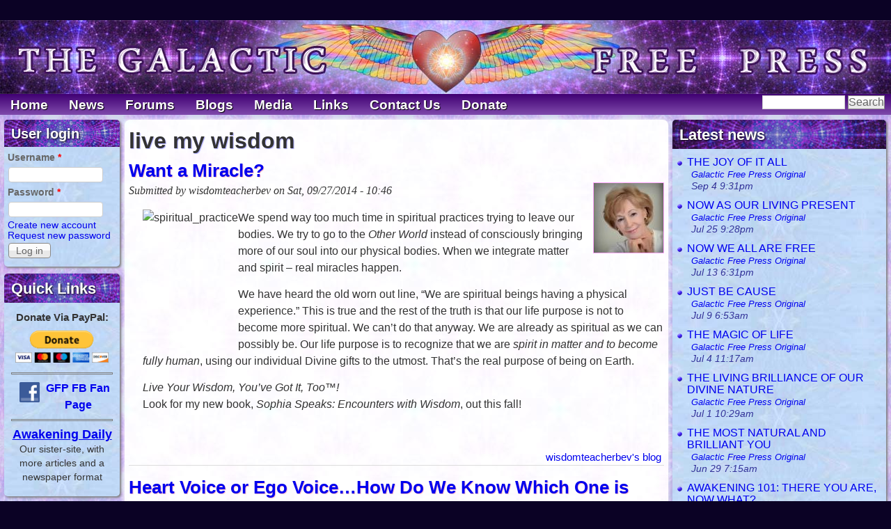

--- FILE ---
content_type: text/html; charset=utf-8
request_url: http://soundofheart.org/galacticfreepress/category/tags/live-my-wisdom
body_size: 14214
content:
<!DOCTYPE html>
<!--[if lt IE 7]><html class="lt-ie9 lt-ie8 lt-ie7" lang="en" dir="ltr"><![endif]-->
<!--[if IE 7]><html class="lt-ie9 lt-ie8" lang="en" dir="ltr"><![endif]-->
<!--[if IE 8]><html class="lt-ie9" lang="en" dir="ltr"><![endif]-->
<!--[if gt IE 8]><!--><html lang="en" dir="ltr" prefix="content: http://purl.org/rss/1.0/modules/content/ dc: http://purl.org/dc/terms/ foaf: http://xmlns.com/foaf/0.1/ og: http://ogp.me/ns# rdfs: http://www.w3.org/2000/01/rdf-schema# sioc: http://rdfs.org/sioc/ns# sioct: http://rdfs.org/sioc/types# skos: http://www.w3.org/2004/02/skos/core# xsd: http://www.w3.org/2001/XMLSchema#"><!--<![endif]-->
<head>
<meta charset="utf-8" />
<meta name="Generator" content="Drupal 7 (http://drupal.org)" />
<link rel="alternate" type="application/rss+xml" title="RSS - live my wisdom" href="//soundofheart.org/galacticfreepress/taxonomy/term/10270/feed" />
<link rel="canonical" href="/galacticfreepress/category/tags/live-my-wisdom" />
<link rel="shortlink" href="/galacticfreepress/taxonomy/term/10270" />
<meta about="/galacticfreepress/category/tags/live-my-wisdom" typeof="skos:Concept" property="rdfs:label skos:prefLabel" content="live my wisdom" />
<link rel="shortcut icon" href="//soundofheart.org/galacticfreepress/sites/default/files/favicon_0_0.png" type="image/png" />
<meta name="viewport" content="width=device-width, initial-scale=1" />
<meta name="MobileOptimized" content="width" />
<meta name="HandheldFriendly" content="1" />
<meta name="apple-mobile-web-app-capable" content="yes" />
<meta property="og:image" content="http://soundofheart.org/images/love-has-wings.jpg" />
<title>live my wisdom | The Galactic Free Press</title>
<link type="text/css" rel="stylesheet" href="//soundofheart.org/galacticfreepress/sites/default/files/css/css_8Rmx59DCofEdDI36YZNFFd0cFs6GVi4Rv2V2zfA07V4.css" media="all" />
<link type="text/css" rel="stylesheet" href="//soundofheart.org/galacticfreepress/sites/default/files/css/css_9A2xQIG8oJ_Nxu61tnF0X8SvCwyFiN0J8_DMx2EE2ak.css" media="all" />
<link type="text/css" rel="stylesheet" href="//soundofheart.org/galacticfreepress/sites/default/files/css/css_zqpaZs8YB-yDxjxnjP5dVArGcsZXl0DlFCkB5O1qxVE.css" media="all" />
<link type="text/css" rel="stylesheet" href="//soundofheart.org/galacticfreepress/sites/default/files/css/css_rP5iJ-BWw4FVpOe_fVdjUyvLTPm1N_h8l6xOGKgf73Y.css" media="screen" />
<link type="text/css" rel="stylesheet" href="//soundofheart.org/galacticfreepress/sites/default/files/css/css_mpvuTe9xIo7mO769ATBU2bYrLMNNgaI80DQKKsG2010.css" media="all" />
<link type="text/css" rel="stylesheet" href="//soundofheart.org/galacticfreepress/sites/default/files/css/css_y7XjZqtqJAEYhDCsC4x_G_eyh3P9cWsNvMazUKX2h44.css" media="only screen" />
<link type="text/css" rel="stylesheet" href="//soundofheart.org/galacticfreepress/sites/default/files/css/css_bVB8AZNj5EPDVyXy_2CpslEA5yjSv92miptcnVbWMOQ.css" media="screen" />
<link type="text/css" rel="stylesheet" href="//soundofheart.org/galacticfreepress/sites/default/files/css/css_737wHooLelvvEVPN6kPXbDtxIfMDk7sao1K650lqMGY.css" media="only screen" />

<!--[if lt IE 9]>
<link type="text/css" rel="stylesheet" href="//soundofheart.org/galacticfreepress/sites/default/files/css/css_yojCpwLxumOQ5iMe-gd-EKWGl0md7gTqdqxjAbz3Wy8.css" media="screen" />
<![endif]-->
<script type="text/javascript" src="//soundofheart.org/galacticfreepress/sites/default/files/js/js_yMSKTzBO0KmozyLwajzFOrrt_kto_9mtccAkb0rm7gc.js"></script>
<script type="text/javascript" src="//soundofheart.org/galacticfreepress/sites/default/files/js/js_19BAJ6A-0DMAk8T3iX659jM6PhOOY0CmOFlelVPO3Nk.js"></script>
<script type="text/javascript" src="//soundofheart.org/galacticfreepress/sites/default/files/js/js_MpO7CHvPi1FDRCdSbmFuYyfaB2kcRK0SoaRMMBVe5w4.js"></script>
<script type="text/javascript" src="//soundofheart.org/galacticfreepress/sites/default/files/js/js_sih9S5HOsv3KXSeMFZswfH0nU4Hqiyy4vQY2R68i4pM.js"></script>
<script type="text/javascript">
<!--//--><![CDATA[//><!--
jQuery.extend(Drupal.settings, {"basePath":"\/galacticfreepress\/","pathPrefix":"","ajaxPageState":{"theme":"gfp2017","theme_token":"RHhzNpIAkXH_6T4-X9oXfzvFwvaSOzDiOocGgjgdlWI","js":{"misc\/jquery.js":1,"misc\/jquery-extend-3.4.0.js":1,"misc\/jquery-html-prefilter-3.5.0-backport.js":1,"misc\/jquery.once.js":1,"misc\/drupal.js":1,"misc\/jquery.cookie.js":1,"misc\/jquery.form.js":1,"misc\/ajax.js":1,"sites\/all\/modules\/views\/js\/base.js":1,"misc\/progress.js":1,"sites\/all\/modules\/antibot\/js\/antibot.js":1,"sites\/all\/modules\/views\/js\/ajax_view.js":1,"sites\/all\/libraries\/superfish\/jquery.hoverIntent.minified.js":1,"sites\/all\/libraries\/superfish\/superfish.js":1,"sites\/all\/libraries\/superfish\/supersubs.js":1,"sites\/all\/modules\/superfish\/superfish.js":1,"sites\/all\/themes\/gfp2017\/js\/custom.js":1},"css":{"modules\/system\/system.base.css":1,"modules\/system\/system.menus.css":1,"modules\/system\/system.messages.css":1,"modules\/system\/system.theme.css":1,"sites\/all\/modules\/simplenews\/simplenews.css":1,"modules\/comment\/comment.css":1,"modules\/field\/theme\/field.css":1,"sites\/all\/modules\/moon_phases\/styles\/css\/moon_phases.css":1,"modules\/node\/node.css":1,"modules\/search\/search.css":1,"modules\/user\/user.css":1,"sites\/all\/modules\/video_filter\/video_filter.css":1,"modules\/forum\/forum.css":1,"sites\/all\/modules\/views\/css\/views.css":1,"sites\/all\/modules\/ckeditor\/css\/ckeditor.css":1,"sites\/all\/modules\/ctools\/css\/ctools.css":1,"modules\/taxonomy\/taxonomy.css":1,"sites\/all\/libraries\/superfish\/css\/superfish.css":1,"sites\/all\/libraries\/superfish\/style\/default.css":1,"sites\/all\/themes\/adaptivetheme\/at_core\/css\/at.settings.style.headings.css":1,"sites\/all\/themes\/adaptivetheme\/at_core\/css\/at.settings.style.image.css":1,"sites\/all\/themes\/adaptivetheme\/at_core\/css\/at.layout.css":1,"sites\/all\/themes\/gfp2017\/color\/colors.css":1,"sites\/all\/themes\/gfp2017\/css\/pixture_reloaded.css":1,"sites\/all\/themes\/gfp2017\/css\/pixture_reloaded.settings.style.css":1,"public:\/\/adaptivetheme\/gfp2017_files\/gfp2017.responsive.layout.css":1,"public:\/\/adaptivetheme\/gfp2017_files\/gfp2017.fonts.css":1,"public:\/\/adaptivetheme\/gfp2017_files\/gfp2017.responsive.styles.css":1,"public:\/\/adaptivetheme\/gfp2017_files\/gfp2017.lt-ie9.layout.css":1}},"video_filter":{"url":{"ckeditor":"\/galacticfreepress\/video_filter\/dashboard\/ckeditor"},"instructions_url":"\/galacticfreepress\/video_filter\/instructions","modulepath":"sites\/all\/modules\/video_filter"},"urlIsAjaxTrusted":{"\/galacticfreepress\/category\/tags\/live-my-wisdom":true,"\/galacticfreepress\/views\/ajax":true,"\/galacticfreepress\/search\/node":true,"\/galacticfreepress\/category\/tags\/live-my-wisdom?destination=taxonomy\/term\/10270":true},"views":{"ajax_path":"\/galacticfreepress\/views\/ajax","ajaxViews":{"views_dom_id:6f6ffe3fdc2dc1d3636e631dcb02ce88":{"view_name":"latest_news","view_display_id":"block","view_args":"","view_path":"node\/10792","view_base_path":null,"view_dom_id":"6f6ffe3fdc2dc1d3636e631dcb02ce88","pager_element":0},"views_dom_id:10b95219d011becfb4caa75f4b2f2270":{"view_name":"recent_newsletters","view_display_id":"block","view_args":"","view_path":"taxonomy\/term\/6190","view_base_path":null,"view_dom_id":"10b95219d011becfb4caa75f4b2f2270","pager_element":0}}},"superfish":{"1":{"id":"1","sf":{"animation":{"opacity":"show"},"speed":"\u0027fast\u0027","autoArrows":false,"dropShadows":true,"disableHI":false},"plugins":{"supposition":false,"bgiframe":false,"supersubs":{"minWidth":"12","maxWidth":"27","extraWidth":1}}}},"antibot":{"forms":{"user-login-form":{"action":"\/galacticfreepress\/category\/tags\/live-my-wisdom?destination=taxonomy\/term\/10270","key":"2d1379116de05898e27d9033859db912"}}},"adaptivetheme":{"gfp2017":{"layout_settings":{"bigscreen":"three-col-grail","tablet_landscape":"three-col-grail","tablet_portrait":"one-col-vert","smalltouch_landscape":"one-col-vert","smalltouch_portrait":"one-col-stack"},"media_query_settings":{"bigscreen":"only screen and (min-width:1025px)","tablet_landscape":"only screen and (min-width:769px) and (max-width:1024px)","tablet_portrait":"only screen and (min-width:481px) and (max-width:768px)","smalltouch_landscape":"only screen and (min-width:321px) and (max-width:480px)","smalltouch_portrait":"only screen and (max-width:320px)"}}}});
//--><!]]>
</script>
<!--[if lt IE 9]>
<script src="//soundofheart.org/galacticfreepress/sites/all/themes/adaptivetheme/at_core/scripts/html5.js?qvqg4u"></script>
<![endif]-->
</head>
<body class="html not-front not-logged-in two-sidebars page-taxonomy page-taxonomy-term page-taxonomy-term- page-taxonomy-term-10270 site-name-hidden atr-1.0 site-name-the-galactic-free-press section-category gfp2017 bs-n bb-n mb-dd mbp-l rc-0">
  <div id="skip-link" class="nocontent">
    <a href="#main-content" class="element-invisible element-focusable">Skip to main content</a>
  </div>
    <div class="texture-overlay">
  <div id="page" class="container page ssc-n ssw-n ssa-l sss-n btc-n btw-b bta-l bts-n ntc-n ntw-b nta-l nts-n ctc-n ctw-b cta-l cts-n ptc-n ptw-b pta-l pts-n">

    <header id="header" class="clearfix" role="banner">
      <div class="header-inner clearfix">
		<a href="/galacticfreepress"><img style="width:100%;height:auto;" src="/galacticfreepress/sites/all/themes/gfp2017/images/gfp-banner.jpg"></a>

        
      </div>

    </header> <!-- /header -->

    <div id="menu-bar" class="nav clearfix"><nav id="block-superfish-1" class="block block-superfish menu-wrapper menu-bar-wrapper clearfix odd first block-count-1 block-region-menu-bar block-1" >  
      <h2 class="element-invisible block-title">Main menu</h2>
  
  <ul id="superfish-1" class="menu sf-menu sf-main-menu sf-horizontal sf-style-default sf-total-items-8 sf-parent-items-2 sf-single-items-6"><li id="menu-218-1" class="first odd sf-item-1 sf-depth-1 sf-no-children"><a href="/galacticfreepress/" class="sf-depth-1">Home</a></li><li id="menu-694-1" class="middle even sf-item-2 sf-depth-1 sf-no-children"><a href="/galacticfreepress/news" title="Read the GFP and more!" class="sf-depth-1">News</a></li><li id="menu-695-1" class="middle odd sf-item-3 sf-depth-1 sf-total-children-3 sf-parent-children-0 sf-single-children-3 menuparent"><a href="/galacticfreepress/forum" title="Visit Our Forum" class="sf-depth-1 menuparent">Forums</a><ul><li id="menu-942-1" class="first odd sf-item-1 sf-depth-2 sf-no-children"><a href="/galacticfreepress/forum/720" title="" class="sf-depth-2">Public Discussion</a></li><li id="menu-943-1" class="middle even sf-item-2 sf-depth-2 sf-no-children"><a href="/galacticfreepress/forums/meet-greet" title="" class="sf-depth-2">Meet &amp; Greet Room</a></li><li id="menu-944-1" class="last odd sf-item-3 sf-depth-2 sf-no-children"><a href="/galacticfreepress/forum/5052" title="" class="sf-depth-2">Art Place</a></li></ul></li><li id="menu-696-1" class="middle even sf-item-4 sf-depth-1 sf-no-children"><a href="/galacticfreepress/blog" title="Post and Read Blogs" class="sf-depth-1">Blogs</a></li><li id="menu-1170-1" class="middle odd sf-item-5 sf-depth-1 sf-total-children-2 sf-parent-children-0 sf-single-children-2 menuparent"><a href="/galacticfreepress/media" title="" class="sf-depth-1 menuparent">Media</a><ul><li id="menu-1172-1" class="first odd sf-item-1 sf-depth-2 sf-no-children"><a href="/galacticfreepress/media/image" title="" class="sf-depth-2">Images</a></li><li id="menu-1171-1" class="last even sf-item-2 sf-depth-2 sf-no-children"><a href="/galacticfreepress/videos" title="" class="sf-depth-2">Videos</a></li></ul></li><li id="menu-931-1" class="middle even sf-item-6 sf-depth-1 sf-no-children"><a href="/galacticfreepress/links" title="" class="sf-depth-1">Links</a></li><li id="menu-697-1" class="middle odd sf-item-7 sf-depth-1 sf-no-children"><a href="/galacticfreepress/content/contact-us" title="Send Us A Message" class="sf-depth-1">Contact Us</a></li><li id="menu-1415-1" class="last even sf-item-8 sf-depth-1 sf-no-children"><a href="/galacticfreepress/content/donate" class="sf-depth-1">Donate</a></li></ul>
  </nav><div id="block-search-form" class="block block-search no-title menu-wrapper menu-bar-wrapper clearfix even last block-count-2 block-region-menu-bar block-form"  role="search">  
  
  <form action="/galacticfreepress/category/tags/live-my-wisdom" method="post" id="search-block-form" accept-charset="UTF-8"><div><div class="container-inline">
      <h2 class="element-invisible">Search form</h2>
    <div class="form-item form-type-textfield form-item-search-block-form">
  <label class="element-invisible" for="edit-search-block-form--2">Search </label>
 <input title="Enter the terms you wish to search for." type="search" id="edit-search-block-form--2" name="search_block_form" value="" size="15" maxlength="128" class="form-text" />
</div>
<div class="form-actions form-wrapper" id="edit-actions--2"><input type="submit" id="edit-submit--3" name="op" value="Search" class="form-submit" /></div><input type="hidden" name="form_build_id" value="form-6sQ9_XwyMLmDQoSN2J76yikbDWYIYYST4fBiRC7iYSI" />
<input type="hidden" name="form_id" value="search_block_form" />
</div>
</div></form>
  </div></div>
    <!-- Messages and Help -->
        
    <!-- Breadcrumbs -->
    
    
    <!-- Three column 3x33 Gpanel -->
    
    <div id="columns">
      <div class="columns-inner clearfix">

        <div id="content-column">
          <div class="content-inner">

            
            <section id="main-content" role="main">

                                            <header id="main-content-header" class="clearfix">

                                      <h1 id="page-title">live my wisdom</h1>
                  
                  
                </header>
                            
                              <div id="content">
                  <div id="block-system-main" class="block block-system no-title odd first last block-count-3 block-region-content block-main" >  
  
  <section class="nodes"><article id="node-58161" class="node node-blog node-teaser article odd node-with-picture iat-n clearfix" about="/galacticfreepress/content/want-miracle" typeof="sioc:Post sioct:BlogPost" role="article">
  
      <header class="node-header">
              <h1 class="node-title">
          <a href="/galacticfreepress/content/want-miracle" rel="bookmark">Want a Miracle?</a>
        </h1>
          </header>
  
      <footer class="submitted with-user-picture">
        <div class="user-picture">
    <img typeof="foaf:Image" class="image-style-thumbnail" src="//soundofheart.org/galacticfreepress/sites/default/files/styles/thumbnail/public/pictures/picture-21113-1399074659.jpg?itok=H9m9VRgP" alt="wisdomteacherbev&#039;s picture" title="wisdomteacherbev&#039;s picture" />  </div>
      <p class="author-datetime"><span property="dc:date dc:created" content="2014-09-27T10:46:28-07:00" datatype="xsd:dateTime" rel="sioc:has_creator">Submitted by <span class="username" xml:lang="" about="/galacticfreepress/users/wisdomteacherbev" typeof="sioc:UserAccount" property="foaf:name" datatype="">wisdomteacherbev</span> on <time datetime="2014-09-27T10:46:28-0700">Sat, 09/27/2014 - 10:46</time></span></p>
    </footer>
  
  <div class="node-content">
    <div class="field field-name-body field-type-text-with-summary field-label-hidden view-mode-teaser"><div class="field-items"><div class="field-item even" property="content:encoded"><p><img alt="spiritual_practice" src="http://aboutwisdom.com/wp-content/uploads/2014/09/spiritual_practice.jpg" style="height:200px; float:left" />We spend way too much time in spiritual practices trying to leave our bodies. We try to go to the <em>Other World</em> instead of consciously bringing more of our soul into our physical bodies. When we integrate matter and spirit – real miracles happen.</p>
<p>We have heard the old worn out line, “We are spiritual beings having a physical experience.” This is true and the rest of the truth is that our life purpose is not to become more spiritual. We can’t do that anyway. We are already as spiritual as we can possibly be. Our life purpose is to recognize that we are <em>spirit in matter and to become fully human</em>, using our individual Divine gifts to the utmost. That’s the real purpose of being on Earth.</p>
<p><em>Live Your Wisdom, You’ve Got It, Too™!</em><br />
Look for my new book, <em>Sophia Speaks: Encounters with Wisdom</em>, out this fall!</p>
<p><a href="http://www.bevdanusis.com" target="_blank" rel="nofollow"><img alt="" height="80" src="https://gallery.mailchimp.com/5f638dd70896689e22fbc3f46/images/Bev_logo.png" width="100" /></a></p>
</div></div></div>  </div>

      <nav class="clearfix"><ul class="links inline"><li class="blog_usernames_blog first"><a href="/galacticfreepress/blogs/wisdomteacherbev" title="Read wisdomteacherbev&#039;s latest blog entries.">wisdomteacherbev&#039;s blog</a></li><li class="comment_forbidden last"><span><a href="/galacticfreepress/user/login?destination=node/58161%23comment-form">Log in</a> or <a href="/galacticfreepress/user/register?destination=node/58161%23comment-form">register</a> to post comments</span></li></ul></nav>
  
  
  <span property="dc:title" content="Want a Miracle?" class="rdf-meta element-hidden"></span><span property="sioc:num_replies" content="0" datatype="xsd:integer" class="rdf-meta element-hidden"></span></article>
<article id="node-58069" class="node node-blog node-teaser article even node-with-picture iat-n clearfix" about="/galacticfreepress/content/heart-voice-or-ego-voice%E2%80%A6how-do-we-know-which-one-speaking" typeof="sioc:Post sioct:BlogPost" role="article">
  
      <header class="node-header">
              <h1 class="node-title">
          <a href="/galacticfreepress/content/heart-voice-or-ego-voice%E2%80%A6how-do-we-know-which-one-speaking" rel="bookmark">Heart Voice or Ego Voice…How Do We Know Which One is Speaking?</a>
        </h1>
          </header>
  
      <footer class="submitted with-user-picture">
        <div class="user-picture">
    <img typeof="foaf:Image" class="image-style-thumbnail" src="//soundofheart.org/galacticfreepress/sites/default/files/styles/thumbnail/public/pictures/picture-21113-1399074659.jpg?itok=H9m9VRgP" alt="wisdomteacherbev&#039;s picture" title="wisdomteacherbev&#039;s picture" />  </div>
      <p class="author-datetime"><span property="dc:date dc:created" content="2014-09-20T08:16:01-07:00" datatype="xsd:dateTime" rel="sioc:has_creator">Submitted by <span class="username" xml:lang="" about="/galacticfreepress/users/wisdomteacherbev" typeof="sioc:UserAccount" property="foaf:name" datatype="">wisdomteacherbev</span> on <time datetime="2014-09-20T08:16:01-0700">Sat, 09/20/2014 - 08:16</time></span></p>
    </footer>
  
  <div class="node-content">
    <div class="field field-name-body field-type-text-with-summary field-label-hidden view-mode-teaser"><div class="field-items"><div class="field-item even" property="content:encoded"><p><img alt="the-voice-of-the-heart" src="http://aboutwisdom.com/wp-content/uploads/2014/09/the-voice-of-the-heart.jpg" style="height:234px; float:left" />How does one recognize the voice of the heart from the voice of the ego? Have you ever asked yourself this question? Sometimes the ego is so clever, trained, and educated that it pretends to be the Heart Voice. Yet, there is one key element that points to whether it’s the ego or heart voice. If what you are told is good for you and All Life, then it is being transmitted through the heart from the soul. If it is only and exclusively good for you, it is coming through the mind and is of the ego. It’s that simple.</p>
<p>So the imperative question we must continuously ask ourselves, <em><strong>“Is this good for All Life and me, or is this just good for me?”</strong></em></p>
<p><em>Live Your Wisdom, You’ve Got It, Too™!</em></p>
<p>Look for my new book, <em>Sophia Speaks: Encounters with Wisdom</em>, out this fall!</p>
<p><a href="http://www.bevdanusis.com" target="_blank" rel="nofollow"><img alt="" height="80" src="https://gallery.mailchimp.com/5f638dd70896689e22fbc3f46/images/Bev_logo.png" width="100" /></a></p>
</div></div></div>  </div>

      <nav class="clearfix"><ul class="links inline"><li class="blog_usernames_blog first"><a href="/galacticfreepress/blogs/wisdomteacherbev" title="Read wisdomteacherbev&#039;s latest blog entries.">wisdomteacherbev&#039;s blog</a></li><li class="comment_forbidden last"><span><a href="/galacticfreepress/user/login?destination=node/58069%23comment-form">Log in</a> or <a href="/galacticfreepress/user/register?destination=node/58069%23comment-form">register</a> to post comments</span></li></ul></nav>
  
  
  <span property="dc:title" content="Heart Voice or Ego Voice…How Do We Know Which One is Speaking?" class="rdf-meta element-hidden"></span><span property="sioc:num_replies" content="0" datatype="xsd:integer" class="rdf-meta element-hidden"></span></article>
<article id="node-57985" class="node node-blog node-teaser article odd node-with-picture iat-n clearfix" about="/galacticfreepress/content/requesting-or-knowing%E2%80%A6which-most-powerful-way-pray" typeof="sioc:Post sioct:BlogPost" role="article">
  
      <header class="node-header">
              <h1 class="node-title">
          <a href="/galacticfreepress/content/requesting-or-knowing%E2%80%A6which-most-powerful-way-pray" rel="bookmark">Requesting or Knowing…Which is the Most Powerful Way to Pray?</a>
        </h1>
          </header>
  
      <footer class="submitted with-user-picture">
        <div class="user-picture">
    <img typeof="foaf:Image" class="image-style-thumbnail" src="//soundofheart.org/galacticfreepress/sites/default/files/styles/thumbnail/public/pictures/picture-21113-1399074659.jpg?itok=H9m9VRgP" alt="wisdomteacherbev&#039;s picture" title="wisdomteacherbev&#039;s picture" />  </div>
      <p class="author-datetime"><span property="dc:date dc:created" content="2014-09-13T06:53:17-07:00" datatype="xsd:dateTime" rel="sioc:has_creator">Submitted by <span class="username" xml:lang="" about="/galacticfreepress/users/wisdomteacherbev" typeof="sioc:UserAccount" property="foaf:name" datatype="">wisdomteacherbev</span> on <time datetime="2014-09-13T06:53:17-0700">Sat, 09/13/2014 - 06:53</time></span></p>
    </footer>
  
  <div class="node-content">
    <div class="field field-name-body field-type-text-with-summary field-label-hidden view-mode-teaser"><div class="field-items"><div class="field-item even" property="content:encoded"><p><img alt="" src="http://aboutwisdom.com/wp-content/uploads/2014/09/woman-praying.jpg" style="height:133px; float:right" />Prayer is an efficient and powerful tool. It is essential for each one of us to pray and/or meditate. Requesting blessings and giving thanks is of ultimate benefit – it is also a magnanimous way we can help others and our planet. Joining others in prayer bolsters the energy behind the manifestation and expedites it.</p>
<p>I now better understand that there is another level of prayer that does not include just making requests. Instead, it is completely about being inside the realm of gratitude and knowingness…sending out blessings, healing, loving and abundance to anyone, everyone and everything. (Yes, in case you were wondering, you do have the power within to send out gifts to others.)</p>
<p>When we are connected to our souls, <em>knowingness and gratitude</em> amplifies the way prayer manifests in the world. Knowingness is not the same as hope or faith. Knowingness is a much higher frequency. It is simply a more powerful way of bringing forth abundance to everyone’s life including ourselves.</p>
<p><em>Live Your Wisdom, You’ve Got It, Too™!</em><br />
Look for my new book, <em>Sophia Speaks: Encounters with Wisdom</em>, out this fall!</p>
<p><a href="http://www.bevdanusis.com" target="_blank" rel="nofollow"><img alt="" height="80" src="https://gallery.mailchimp.com/5f638dd70896689e22fbc3f46/images/Bev_logo.png" width="100" /></a></p>
</div></div></div>  </div>

      <nav class="clearfix"><ul class="links inline"><li class="blog_usernames_blog first"><a href="/galacticfreepress/blogs/wisdomteacherbev" title="Read wisdomteacherbev&#039;s latest blog entries.">wisdomteacherbev&#039;s blog</a></li><li class="comment_forbidden last"><span><a href="/galacticfreepress/user/login?destination=node/57985%23comment-form">Log in</a> or <a href="/galacticfreepress/user/register?destination=node/57985%23comment-form">register</a> to post comments</span></li></ul></nav>
  
  
  <span property="dc:title" content="Requesting or Knowing…Which is the Most Powerful Way to Pray?" class="rdf-meta element-hidden"></span><span property="sioc:num_replies" content="0" datatype="xsd:integer" class="rdf-meta element-hidden"></span></article>
<article id="node-57917" class="node node-blog node-teaser article even node-with-picture iat-n clearfix" about="/galacticfreepress/content/ever-been-hit-cosmic-2x4" typeof="sioc:Post sioct:BlogPost" role="article">
  
      <header class="node-header">
              <h1 class="node-title">
          <a href="/galacticfreepress/content/ever-been-hit-cosmic-2x4" rel="bookmark">Ever Been Hit with the Cosmic 2x4?</a>
        </h1>
          </header>
  
      <footer class="submitted with-user-picture">
        <div class="user-picture">
    <img typeof="foaf:Image" class="image-style-thumbnail" src="//soundofheart.org/galacticfreepress/sites/default/files/styles/thumbnail/public/pictures/picture-21113-1399074659.jpg?itok=H9m9VRgP" alt="wisdomteacherbev&#039;s picture" title="wisdomteacherbev&#039;s picture" />  </div>
      <p class="author-datetime"><span property="dc:date dc:created" content="2014-09-06T12:19:33-07:00" datatype="xsd:dateTime" rel="sioc:has_creator">Submitted by <span class="username" xml:lang="" about="/galacticfreepress/users/wisdomteacherbev" typeof="sioc:UserAccount" property="foaf:name" datatype="">wisdomteacherbev</span> on <time datetime="2014-09-06T12:19:33-0700">Sat, 09/06/2014 - 12:19</time></span></p>
    </footer>
  
  <div class="node-content">
    <div class="field field-name-body field-type-text-with-summary field-label-hidden view-mode-teaser"><div class="field-items"><div class="field-item even" property="content:encoded"><p>Every time I <em>think</em> I am becoming more aware, the Universe seems to send a message to help me take another step toward living in more wholeness and balance.</p>
<p>When we do not get things, see our own issues the first time around…or the second…or the third…we are forcing the ante to be raised again and again, until we leave the Universe with no choice but to come at us with the <em>Cosmic 2×4</em>. That “OUCH” seems to get our attention! Wouldn’t it be grand if we could <em>gain understanding</em> the first time around?</p>
<p>Looking back on my life, I seem to have been a slow learner, and have a few bumps on my noggin to prove it. Lately, I have been listening very closely.</p>
<p>
<em>Live Your Wisdom, You’ve Got It, Too™!</em></p>
<p>Look for my new book, <em>Sophia Speaks: Encounters with Wisdom</em>, out this fall!</p>
<p><span><img alt="" src="https://fbcdn-sphotos-d-a.akamaihd.net/hphotos-ak-xfp1/v/t1.0-9/10410301_739757126091609_1719583615326810685_n.png?oh=1845337be5893acccd1a4e7f00368185&amp;oe=54A1FDF2&amp;__gda__=1418506107_bbe78b6f9211c5b19113d0c929647696" title="" /></span></p>
</div></div></div>  </div>

      <nav class="clearfix"><ul class="links inline"><li class="blog_usernames_blog first"><a href="/galacticfreepress/blogs/wisdomteacherbev" title="Read wisdomteacherbev&#039;s latest blog entries.">wisdomteacherbev&#039;s blog</a></li><li class="comment_forbidden last"><span><a href="/galacticfreepress/user/login?destination=node/57917%23comment-form">Log in</a> or <a href="/galacticfreepress/user/register?destination=node/57917%23comment-form">register</a> to post comments</span></li></ul></nav>
  
  
  <span property="dc:title" content="Ever Been Hit with the Cosmic 2x4?" class="rdf-meta element-hidden"></span><span property="sioc:num_replies" content="0" datatype="xsd:integer" class="rdf-meta element-hidden"></span></article>
<article id="node-57361" class="node node-blog node-teaser article odd node-with-picture iat-n clearfix" about="/galacticfreepress/content/whats-living-prayer" typeof="sioc:Post sioct:BlogPost" role="article">
  
      <header class="node-header">
              <h1 class="node-title">
          <a href="/galacticfreepress/content/whats-living-prayer" rel="bookmark">What&#039;s a Living Prayer?</a>
        </h1>
          </header>
  
      <footer class="submitted with-user-picture">
        <div class="user-picture">
    <img typeof="foaf:Image" class="image-style-thumbnail" src="//soundofheart.org/galacticfreepress/sites/default/files/styles/thumbnail/public/pictures/picture-21113-1399074659.jpg?itok=H9m9VRgP" alt="wisdomteacherbev&#039;s picture" title="wisdomteacherbev&#039;s picture" />  </div>
      <p class="author-datetime"><span property="dc:date dc:created" content="2014-08-09T17:01:53-07:00" datatype="xsd:dateTime" rel="sioc:has_creator">Submitted by <span class="username" xml:lang="" about="/galacticfreepress/users/wisdomteacherbev" typeof="sioc:UserAccount" property="foaf:name" datatype="">wisdomteacherbev</span> on <time datetime="2014-08-09T17:01:53-0700">Sat, 08/09/2014 - 17:01</time></span></p>
    </footer>
  
  <div class="node-content">
    <div class="field field-name-body field-type-text-with-summary field-label-hidden view-mode-teaser"><div class="field-items"><div class="field-item even" property="content:encoded"><p>I discovered that when expressing and living my awareness in the “everyday,” my life becomes a living prayer or meditation.</p>
<p>Sitting for hours is not the only way to bring Wisdom into our lives. As I have developed and expanded my awareness, I have begun to see confirmation that everything is part of our spiritual practice and path.</p>
<p>I see Wisdom manifest when I cook dinner, make the bed, wash the car, fold the laundry, kiss a child, comfort the sick, cut the grass, post on Facebook, plant a garden, drive to work, or do any of our life pursuits.</p>
<p>I have learned that blending prayer, meditation, service, and study is the path to more awareness. Once we are aware, we realize this work enables us to see with the inner-eye and hear with the inner-ear.</p>
<p>All the years of our spiritual practice culminate in the realization that our entire life is, and has always been, a spiritual practice.</p>
<p>We are Spirit – practicing life!</p>
<p><em>Live Your Wisdom, You’ve Got It, Too™!</em><br />
Look for my new book, <em>Sophia Speaks: Encounters with Wisdom</em>, out this fall!</p>
<p><a href="http://www.bevdanusis.com" target="_blank" rel="nofollow"><img height="80" src="https://gallery.mailchimp.com/5f638dd70896689e22fbc3f46/images/Bev_logo.png" width="100" /></a></p>
</div></div></div>  </div>

      <nav class="clearfix"><ul class="links inline"><li class="blog_usernames_blog first"><a href="/galacticfreepress/blogs/wisdomteacherbev" title="Read wisdomteacherbev&#039;s latest blog entries.">wisdomteacherbev&#039;s blog</a></li><li class="comment_forbidden last"><span><a href="/galacticfreepress/user/login?destination=node/57361%23comment-form">Log in</a> or <a href="/galacticfreepress/user/register?destination=node/57361%23comment-form">register</a> to post comments</span></li></ul></nav>
  
  
  <span property="dc:title" content="What&#039;s a Living Prayer?" class="rdf-meta element-hidden"></span><span property="sioc:num_replies" content="0" datatype="xsd:integer" class="rdf-meta element-hidden"></span></article>
<article id="node-57335" class="node node-blog node-teaser article even node-with-picture iat-n clearfix" about="/galacticfreepress/content/what-spiritual-inner-marriage" typeof="sioc:Post sioct:BlogPost" role="article">
  
      <header class="node-header">
              <h1 class="node-title">
          <a href="/galacticfreepress/content/what-spiritual-inner-marriage" rel="bookmark">What is Spiritual (Inner) Marriage</a>
        </h1>
          </header>
  
      <footer class="submitted with-user-picture">
        <div class="user-picture">
    <img typeof="foaf:Image" class="image-style-thumbnail" src="//soundofheart.org/galacticfreepress/sites/default/files/styles/thumbnail/public/pictures/picture-21113-1399074659.jpg?itok=H9m9VRgP" alt="wisdomteacherbev&#039;s picture" title="wisdomteacherbev&#039;s picture" />  </div>
      <p class="author-datetime"><span property="dc:date dc:created" content="2014-08-02T07:07:58-07:00" datatype="xsd:dateTime" rel="sioc:has_creator">Submitted by <span class="username" xml:lang="" about="/galacticfreepress/users/wisdomteacherbev" typeof="sioc:UserAccount" property="foaf:name" datatype="">wisdomteacherbev</span> on <time datetime="2014-08-02T07:07:58-0700">Sat, 08/02/2014 - 07:07</time></span></p>
    </footer>
  
  <div class="node-content">
    <div class="field field-name-body field-type-text-with-summary field-label-hidden view-mode-teaser"><div class="field-items"><div class="field-item even" property="content:encoded"><p><a href="http://aboutwisdom.com/wp-content/uploads/2014/07/spiritual_marriage.jpg" rel="nofollow"><img alt="spiritual_marriage" height="140" src="http://aboutwisdom.com/wp-content/uploads/2014/07/spiritual_marriage.jpg" style="float:left" width="174" /></a>The <em>spiritual inner-marriage</em> is about the balancing of the masculine and feminine energies within oneself so there is harmony and alignment with the soul. Recognition and union with one’s soul is the true marriage, <em>or Divine Union</em>, rather than the commonly held belief of finding another person as a “soul mate.”</p>
<p>Each individual has masculine and feminine energies within, and seeks balance between them to create wholeness. This balance of energy reflects in one’s outer-marriage/partnership. The more balanced the masculine and feminine energies are in a person, the smoother the outer life.</p>
<p><em>Live Your Wisdom, You’ve Got It, Too™!</em></p>
<p><a href="http://www.bevdanusis.com" target="_blank" rel="nofollow"><img height="80" src="https://gallery.mailchimp.com/5f638dd70896689e22fbc3f46/images/Bev_logo.png" width="100" /></a></p>
</div></div></div>  </div>

      <nav class="clearfix"><ul class="links inline"><li class="blog_usernames_blog first"><a href="/galacticfreepress/blogs/wisdomteacherbev" title="Read wisdomteacherbev&#039;s latest blog entries.">wisdomteacherbev&#039;s blog</a></li><li class="comment_forbidden last"><span><a href="/galacticfreepress/user/login?destination=node/57335%23comment-form">Log in</a> or <a href="/galacticfreepress/user/register?destination=node/57335%23comment-form">register</a> to post comments</span></li></ul></nav>
  
  
  <span property="dc:title" content="What is Spiritual (Inner) Marriage" class="rdf-meta element-hidden"></span><span property="sioc:num_replies" content="0" datatype="xsd:integer" class="rdf-meta element-hidden"></span></article>
<article id="node-57308" class="node node-blog node-teaser article odd node-with-picture iat-n clearfix" about="/galacticfreepress/content/what-does-it-mean-walk-beauty-path" typeof="sioc:Post sioct:BlogPost" role="article">
  
      <header class="node-header">
              <h1 class="node-title">
          <a href="/galacticfreepress/content/what-does-it-mean-walk-beauty-path" rel="bookmark">What Does It Mean to Walk on the Beauty Path?</a>
        </h1>
          </header>
  
      <footer class="submitted with-user-picture">
        <div class="user-picture">
    <img typeof="foaf:Image" class="image-style-thumbnail" src="//soundofheart.org/galacticfreepress/sites/default/files/styles/thumbnail/public/pictures/picture-21113-1399074659.jpg?itok=H9m9VRgP" alt="wisdomteacherbev&#039;s picture" title="wisdomteacherbev&#039;s picture" />  </div>
      <p class="author-datetime"><span property="dc:date dc:created" content="2014-07-26T07:03:35-07:00" datatype="xsd:dateTime" rel="sioc:has_creator">Submitted by <span class="username" xml:lang="" about="/galacticfreepress/users/wisdomteacherbev" typeof="sioc:UserAccount" property="foaf:name" datatype="">wisdomteacherbev</span> on <time datetime="2014-07-26T07:03:35-0700">Sat, 07/26/2014 - 07:03</time></span></p>
    </footer>
  
  <div class="node-content">
    <div class="field field-name-body field-type-text-with-summary field-label-hidden view-mode-teaser"><div class="field-items"><div class="field-item even" property="content:encoded"><p><a href="http://aboutwisdom.com/wp-content/uploads/2014/07/beauty_path.jpg" rel="nofollow"><img alt="Beauty Path" src="http://aboutwisdom.com/wp-content/uploads/2014/07/beauty_path.jpg" style="height:169px; float:right" /></a>It is when we choose Wisdom, step by step, taking the highest possible path, a path without friction. On the Beauty Path™, we live a life of neutrality and walk in harmony and balance. This happens when we let go of fear and commit to our liberation from the <em>Seven Disempowering Habits</em>: blame, shame, question (“why me?”), guilt, judge, compare and compete.</p>
<p><strong>Neutrality</strong> – To live on the <em>Beauty Path</em> one must be neutral to people, events, circumstances, etc. This requires one to be non-judgmental and see with the inner eye. One has to keep his or her mind on Truth, not worldly illusions, and this takes a spiritual practice. This does not mean one cannot take a “stand.” <em>Taking a stand</em> and <em>judging</em> are disparate vibrations with differing motives. To live in “neutrality” requires living without a “charge.” (<em>Charge</em> meaning emotional energy running through one’s body, as in “being <em>hot</em> about something”.) When we do not live in neutrality we then walk on the Path of Struggle.</p>
<p><em>Live Your Wisdom, You’ve Got It, Too™!</em></p>
<p><a href="http://www.bevdanusis.com" target="_blank" rel="nofollow"><img height="80" src="https://gallery.mailchimp.com/5f638dd70896689e22fbc3f46/images/Bev_logo.png" width="100" /></a></p>
</div></div></div>  </div>

      <nav class="clearfix"><ul class="links inline"><li class="blog_usernames_blog first"><a href="/galacticfreepress/blogs/wisdomteacherbev" title="Read wisdomteacherbev&#039;s latest blog entries.">wisdomteacherbev&#039;s blog</a></li><li class="comment_forbidden last"><span><a href="/galacticfreepress/user/login?destination=node/57308%23comment-form">Log in</a> or <a href="/galacticfreepress/user/register?destination=node/57308%23comment-form">register</a> to post comments</span></li></ul></nav>
  
  
  <span property="dc:title" content="What Does It Mean to Walk on the Beauty Path?" class="rdf-meta element-hidden"></span><span property="sioc:num_replies" content="0" datatype="xsd:integer" class="rdf-meta element-hidden"></span></article>
<article id="node-57274" class="node node-blog node-teaser article even node-with-picture iat-n clearfix" about="/galacticfreepress/content/what-spirituality-0" typeof="sioc:Post sioct:BlogPost" role="article">
  
      <header class="node-header">
              <h1 class="node-title">
          <a href="/galacticfreepress/content/what-spirituality-0" rel="bookmark">What is Spirituality?</a>
        </h1>
          </header>
  
      <footer class="submitted with-user-picture">
        <div class="user-picture">
    <img typeof="foaf:Image" class="image-style-thumbnail" src="//soundofheart.org/galacticfreepress/sites/default/files/styles/thumbnail/public/pictures/picture-21113-1399074659.jpg?itok=H9m9VRgP" alt="wisdomteacherbev&#039;s picture" title="wisdomteacherbev&#039;s picture" />  </div>
      <p class="author-datetime"><span property="dc:date dc:created" content="2014-07-19T05:20:59-07:00" datatype="xsd:dateTime" rel="sioc:has_creator">Submitted by <span class="username" xml:lang="" about="/galacticfreepress/users/wisdomteacherbev" typeof="sioc:UserAccount" property="foaf:name" datatype="">wisdomteacherbev</span> on <time datetime="2014-07-19T05:20:59-0700">Sat, 07/19/2014 - 05:20</time></span></p>
    </footer>
  
  <div class="node-content">
    <div class="field field-name-body field-type-text-with-summary field-label-hidden view-mode-teaser"><div class="field-items"><div class="field-item even" property="content:encoded"><p><a href="http://aboutwisdom.com/wp-content/uploads/2014/07/spirituality.jpg" rel="nofollow"><img alt="spirituality" src="http://aboutwisdom.com/wp-content/uploads/2014/07/spirituality.jpg" style="height:133px; float:left" /></a>It is a personal understanding of one’s relationship with the Divine, recognizing Spirit within, as opposed to material or physical things. Historically, spirituality has always existed; however, it has become co-opted by religion. As an <em>exodus</em> from dogma, patriarchy, and hierarchy, millions are now owning an intimate relationship with soul and establishing their own spirituality. Spirituality = spiritual vitality.</p>
<p>Live Your Wisdom, You’ve Got It, Too™!</p>
<p><a href="http://www.bevdanusis.com" target="_blank" rel="nofollow"><img height="80" src="https://gallery.mailchimp.com/5f638dd70896689e22fbc3f46/images/Bev_logo.png" width="100" /></a></p>
</div></div></div>  </div>

      <nav class="clearfix"><ul class="links inline"><li class="blog_usernames_blog first"><a href="/galacticfreepress/blogs/wisdomteacherbev" title="Read wisdomteacherbev&#039;s latest blog entries.">wisdomteacherbev&#039;s blog</a></li><li class="comment_forbidden last"><span><a href="/galacticfreepress/user/login?destination=node/57274%23comment-form">Log in</a> or <a href="/galacticfreepress/user/register?destination=node/57274%23comment-form">register</a> to post comments</span></li></ul></nav>
  
  
  <span property="dc:title" content="What is Spirituality?" class="rdf-meta element-hidden"></span><span property="sioc:num_replies" content="0" datatype="xsd:integer" class="rdf-meta element-hidden"></span></article>
<article id="node-57240" class="node node-blog node-teaser article odd node-with-picture iat-n clearfix" about="/galacticfreepress/content/what-relationship-oriented-world" typeof="sioc:Post sioct:BlogPost" role="article">
  
      <header class="node-header">
              <h1 class="node-title">
          <a href="/galacticfreepress/content/what-relationship-oriented-world" rel="bookmark">What is a Relationship-Oriented World?</a>
        </h1>
          </header>
  
      <footer class="submitted with-user-picture">
        <div class="user-picture">
    <img typeof="foaf:Image" class="image-style-thumbnail" src="//soundofheart.org/galacticfreepress/sites/default/files/styles/thumbnail/public/pictures/picture-21113-1399074659.jpg?itok=H9m9VRgP" alt="wisdomteacherbev&#039;s picture" title="wisdomteacherbev&#039;s picture" />  </div>
      <p class="author-datetime"><span property="dc:date dc:created" content="2014-07-12T07:09:33-07:00" datatype="xsd:dateTime" rel="sioc:has_creator">Submitted by <span class="username" xml:lang="" about="/galacticfreepress/users/wisdomteacherbev" typeof="sioc:UserAccount" property="foaf:name" datatype="">wisdomteacherbev</span> on <time datetime="2014-07-12T07:09:33-0700">Sat, 07/12/2014 - 07:09</time></span></p>
    </footer>
  
  <div class="node-content">
    <div class="field field-name-body field-type-text-with-summary field-label-hidden view-mode-teaser"><div class="field-items"><div class="field-item even" property="content:encoded"><p><a href="http://aboutwisdom.com/wp-content/uploads/2014/07/world.png" rel="nofollow"><img alt="world" src="http://aboutwisdom.com/wp-content/uploads/2014/07/world.png" style="height:195px; float:left" /></a></p>
<p>A relationship oriented world would be one operating on the Principle of Interdependence…understanding Oneness, and Unity of All Life. Presently, the pervasive mindset of society is focused on the needs and desires of the individual, rather than the collective. The relationship-oriented world includes every living thing and an appreciation and reverence for the delicate balance of life as a living interconnected system. We must live in a symbiotic relationship with everyone and everything, that is, if the world is to last.</p>
<p>Live Your Wisdom, You’ve Got It, Too™!</p>
<p><a href="http://www.bevdanusis.com" target="_blank" rel="nofollow"><img height="80" src="https://gallery.mailchimp.com/5f638dd70896689e22fbc3f46/images/Bev_logo.png" width="100" /></a></p>
</div></div></div>  </div>

      <nav class="clearfix"><ul class="links inline"><li class="blog_usernames_blog first"><a href="/galacticfreepress/blogs/wisdomteacherbev" title="Read wisdomteacherbev&#039;s latest blog entries.">wisdomteacherbev&#039;s blog</a></li><li class="comment_forbidden last"><span><a href="/galacticfreepress/user/login?destination=node/57240%23comment-form">Log in</a> or <a href="/galacticfreepress/user/register?destination=node/57240%23comment-form">register</a> to post comments</span></li></ul></nav>
  
  
  <span property="dc:title" content="What is a Relationship-Oriented World?" class="rdf-meta element-hidden"></span><span property="sioc:num_replies" content="0" datatype="xsd:integer" class="rdf-meta element-hidden"></span></article>
<article id="node-57214" class="node node-blog node-teaser article even node-with-picture iat-n clearfix" about="/galacticfreepress/content/devil-made-me-do-it" typeof="sioc:Post sioct:BlogPost" role="article">
  
      <header class="node-header">
              <h1 class="node-title">
          <a href="/galacticfreepress/content/devil-made-me-do-it" rel="bookmark">The Devil Made Me Do It!</a>
        </h1>
          </header>
  
      <footer class="submitted with-user-picture">
        <div class="user-picture">
    <img typeof="foaf:Image" class="image-style-thumbnail" src="//soundofheart.org/galacticfreepress/sites/default/files/styles/thumbnail/public/pictures/picture-21113-1399074659.jpg?itok=H9m9VRgP" alt="wisdomteacherbev&#039;s picture" title="wisdomteacherbev&#039;s picture" />  </div>
      <p class="author-datetime"><span property="dc:date dc:created" content="2014-07-05T08:00:18-07:00" datatype="xsd:dateTime" rel="sioc:has_creator">Submitted by <span class="username" xml:lang="" about="/galacticfreepress/users/wisdomteacherbev" typeof="sioc:UserAccount" property="foaf:name" datatype="">wisdomteacherbev</span> on <time datetime="2014-07-05T08:00:18-0700">Sat, 07/05/2014 - 08:00</time></span></p>
    </footer>
  
  <div class="node-content">
    <div class="field field-name-body field-type-text-with-summary field-label-hidden view-mode-teaser"><div class="field-items"><div class="field-item even" property="content:encoded"><p><a href="http://aboutwisdom.com/wp-content/uploads/2014/06/thedevilmademedoitLOGO1.jpg" rel="nofollow"><img alt="thedevilmademedoitLOGO" src="http://aboutwisdom.com/wp-content/uploads/2014/06/thedevilmademedoitLOGO1.jpg" style="height:200px; float:left" /></a><strong>Definition of the Devil:</strong> An imaginary nemesis used for blame, so that a person does not have to change or accept responsibility for his or her life.  The “devil” is used by many religions to frighten followers to behave and blindly follow dogma. Instead, individuals should be taught how <em>intrinsically good</em> they are, thereby empowering them to live from their heart wisdom.</p>
<p><em>Edited by Karen Moussou</em></p>
<p><em style="font-size:13px">Live Your Wisdom, You’ve Got It, Too™!</em></p>
<p><a href="http://www.bevdanusis.com" style="font-size:13px" target="_blank" rel="nofollow"><img height="80" src="https://gallery.mailchimp.com/5f638dd70896689e22fbc3f46/images/Bev_logo.png" style="height:80px" width="100" /></a></p>
</div></div></div>  </div>

      <nav class="clearfix"><ul class="links inline"><li class="blog_usernames_blog first"><a href="/galacticfreepress/blogs/wisdomteacherbev" title="Read wisdomteacherbev&#039;s latest blog entries.">wisdomteacherbev&#039;s blog</a></li><li class="comment_forbidden last"><span><a href="/galacticfreepress/user/login?destination=node/57214%23comment-form">Log in</a> or <a href="/galacticfreepress/user/register?destination=node/57214%23comment-form">register</a> to post comments</span></li></ul></nav>
  
  
  <span property="dc:title" content="The Devil Made Me Do It!" class="rdf-meta element-hidden"></span><span property="sioc:num_replies" content="0" datatype="xsd:integer" class="rdf-meta element-hidden"></span></article>
</section><h2 class="element-invisible">Pages</h2><div class="item-list item-list-pager"><ul class="pager"><li class="pager-current even first">1</li><li class="pager-item odd"><a title="Go to page 2" href="/galacticfreepress/category/tags/live-my-wisdom?page=1">2</a></li><li class="pager-next even"><a title="Go to next page" href="/galacticfreepress/category/tags/live-my-wisdom?page=1">next ›</a></li><li class="pager-last odd last"><a title="Go to last page" href="/galacticfreepress/category/tags/live-my-wisdom?page=1">last »</a></li></ul></div>
  </div>                </div>
              
              <!-- Feed icons (RSS, Atom icons etc -->
              <a href="/galacticfreepress/taxonomy/term/10270/feed" class="feed-icon" title="Subscribe to RSS - live my wisdom"><img typeof="foaf:Image" class="image-style-none" src="//soundofheart.org/galacticfreepress/misc/feed.png" width="16" height="16" alt="Subscribe to RSS - live my wisdom" /></a>
            </section> <!-- /main-content -->

            
          </div>
        </div> <!-- /content-column -->

        <div class="region region-sidebar-first sidebar"><div class="region-inner clearfix"><noscript>
  <style>form.antibot { display: none !important; }</style>
  <div class="antibot-no-js antibot-message antibot-message-warning messages warning">
    You must have JavaScript enabled to use this form.  </div>
</noscript>
<section id="block-user-login" class="block block-user odd first block-count-4 block-region-sidebar-first block-login"  role="form"><div class="block-inner clearfix">  
      <h2 class="block-title">User login</h2>
  
  <div class="block-content content"><form class="antibot" action="/galacticfreepress/antibot" method="post" id="user-login-form" accept-charset="UTF-8"><div><div class="form-item form-type-textfield form-item-name">
  <label for="edit-name">Username <span class="form-required" title="This field is required.">*</span></label>
 <input type="text" id="edit-name" name="name" value="" size="15" maxlength="60" class="form-text required" />
</div>
<div class="form-item form-type-password form-item-pass">
  <label for="edit-pass">Password <span class="form-required" title="This field is required.">*</span></label>
 <input type="password" id="edit-pass" name="pass" size="15" maxlength="128" class="form-text required" />
</div>
<div class="item-list"><ul><li class="even first"><a href="/galacticfreepress/user/register" title="Create a new user account.">Create new account</a></li><li class="odd last"><a href="/galacticfreepress/user/password" title="Request new password via e-mail.">Request new password</a></li></ul></div><input type="hidden" name="form_build_id" value="form-LwrxW1I1jtCscTBbqFJRhLuY3C_ZNTaOucxpiRCcKBM" />
<input type="hidden" name="form_id" value="user_login_block" />
<input type="hidden" name="antibot_key" value="" />
<div class="form-actions form-wrapper" id="edit-actions"><input type="submit" id="edit-submit" name="op" value="Log in" class="form-submit" /></div></div></form></div>
  </div></section><section id="block-block-5" class="block block-block even block-count-5 block-region-sidebar-first block-5" ><div class="block-inner clearfix">  
      <h2 class="block-title">Quick Links</h2>
  
  <div class="block-content content"><p style="text-align: center;margin-top:0;margin-bottom:0;font-size: 94%;"><b>Donate Via PayPal:</b></p>
<form action="https://www.paypal.com/cgi-bin/webscr" method="post" style="text-align: center;height:60px;"><!-- Identify your business so that you can collect the payments. --><input name="business" type="hidden" value="wharader@gmail.com" /> <!-- Specify a Donate button. --> <input name="cmd" type="hidden" value="_donations" /> <!-- Specify details about the contribution --> <input name="item_name" type="hidden" value="Galactic Free Press" /> <input name="currency_code" type="hidden" value="USD" /> <input name="custom" type="hidden" value="[current-user:name]" /> <!-- Display the payment button. --> <input alt="PayPal - The safer, easier way to pay online" border="0" name="submit" src="/galacticfreepress/sites/default/files/btn_donateCC_LG.gif" type="image" /> </form>
<hr style="clear:both">
<a href="https://www.facebook.com/pages/Galactic-Free-Press/208075295893080"><img alt="" src="/galacticfreepress/sites/default/files/f_logo.png" style="float:left;width:20%;padding-right:5px;margin:3px 0 0 12px;" /></a><center>
<div><a style="font-weight:bold" href="https://www.facebook.com/pages/Galactic-Free-Press/208075295893080">GFP FB Fan Page</a></div></center><hr style="clear:both">
<p class="rtecenter" style="clear:left;line-height:1.3"><a href="http://soundofheart.org/awakeningdaily/" style="font-weight: bold;text-decoration: underline;font-size: 110%;">Awakening Daily</a><br /><span style="font-size: 85%;">Our sister-site, with more articles and a newspaper format</span></p></div>
  </div></section><section id="block-views-original-articles-block" class="block block-views odd block-count-6 block-region-sidebar-first block-original-articles-block" ><div class="block-inner clearfix">  
      <h2 class="block-title">Original Articles</h2>
  
  <div class="block-content content"><div class="view view-original-articles view-id-original_articles view-display-id-block view-dom-id-374eea11414836316b8ae6e926da26b7">
        
  
  
      <div class="view-content">
      <div class="item-list">    <ul>          <li class="views-row views-row-1 views-row-odd views-row-first">  
  <div class="views-field views-field-title">        <span class="field-content"><a href="/galacticfreepress/content/joy-it-all">THE JOY OF IT ALL</a></span>  </div>  
  <div class="views-field views-field-created">        <span class="field-content">Sep 4 9:31pm</span>  </div></li>
          <li class="views-row views-row-2 views-row-even">  
  <div class="views-field views-field-title">        <span class="field-content"><a href="/galacticfreepress/content/now-our-living-present">NOW AS OUR LIVING PRESENT</a></span>  </div>  
  <div class="views-field views-field-created">        <span class="field-content">Jul 25 9:28pm</span>  </div></li>
          <li class="views-row views-row-3 views-row-odd">  
  <div class="views-field views-field-title">        <span class="field-content"><a href="/galacticfreepress/content/now-we-all-are-free">NOW WE ALL ARE FREE</a></span>  </div>  
  <div class="views-field views-field-created">        <span class="field-content">Jul 13 6:31pm</span>  </div></li>
          <li class="views-row views-row-4 views-row-even">  
  <div class="views-field views-field-title">        <span class="field-content"><a href="/galacticfreepress/content/just-be-cause">JUST BE CAUSE</a></span>  </div>  
  <div class="views-field views-field-created">        <span class="field-content">Jul 9 6:53am</span>  </div></li>
          <li class="views-row views-row-5 views-row-odd views-row-last">  
  <div class="views-field views-field-title">        <span class="field-content"><a href="/galacticfreepress/content/magic-life-0">THE MAGIC OF LIFE</a></span>  </div>  
  <div class="views-field views-field-created">        <span class="field-content">Jul 4 11:17am</span>  </div></li>
      </ul></div>    </div>
  
  
  
  
      <div class="view-footer">
      <div style="text-align: center; font-weight: bold;"><a href="https://soundofheart.org/galacticfreepress/gfp-originals">More</a></div>    </div>
  
  
</div></div>
  </div></section><section id="block-simplenews-369" class="block block-simplenews even last block-count-7 block-region-sidebar-first block-369" ><div class="block-inner clearfix">  
      <h2 class="block-title">The GFP Newsletter</h2>
  
  <div class="block-content content">  
      <form class="simplenews-subscribe" action="/galacticfreepress/category/tags/live-my-wisdom" method="post" id="simplenews-block-form-369" accept-charset="UTF-8"><div><div class="form-item form-type-textfield form-item-mail">
  <label for="edit-mail">E-mail <span class="form-required" title="This field is required.">*</span></label>
 <input type="text" id="edit-mail" name="mail" value="" size="20" maxlength="128" class="form-text required" />
</div>
<input type="submit" id="edit-submit--2" name="op" value="Subscribe" class="form-submit" /><input type="hidden" name="form_build_id" value="form--xvNnFZ0JuJL2UpsFjL5lCfEypq26lRoG2-dU_eCdVQ" />
<input type="hidden" name="form_id" value="simplenews_block_form_369" />
</div></form>  
      <div class="issues-link"><a href="/galacticfreepress/category/newsletter/galactic-free-press-newsletter">Previous issues</a></div>
  
  
  </div>
  </div></section></div></div>        <div class="region region-sidebar-second sidebar"><div class="region-inner clearfix"><section id="block-views-latest-news-block" class="block block-views odd first block-count-8 block-region-sidebar-second block-latest-news-block" ><div class="block-inner clearfix">  
      <h2 class="block-title">Latest news</h2>
  
  <div class="block-content content"><div class="view view-latest-news view-id-latest_news view-display-id-block view-dom-id-6f6ffe3fdc2dc1d3636e631dcb02ce88">
        
  
  
      <div class="view-content">
      <div class="item-list">    <ul>          <li class="views-row views-row-1 views-row-odd views-row-first">  
  <div class="views-field views-field-title">        <span class="field-content"><a href="/galacticfreepress/content/joy-it-all">THE JOY OF IT ALL</a></span>  </div>  
  <div class="views-field views-field-field-category">        <div class="field-content"><a href="/galacticfreepress/category/type-post/galactic-free-press-original" typeof="skos:Concept" property="rdfs:label skos:prefLabel" datatype="">Galactic Free Press Original</a></div>  </div>  
  <div class="views-field views-field-created">        <span class="field-content">Sep 4 9:31pm</span>  </div></li>
          <li class="views-row views-row-2 views-row-even">  
  <div class="views-field views-field-title">        <span class="field-content"><a href="/galacticfreepress/content/now-our-living-present">NOW AS OUR LIVING PRESENT</a></span>  </div>  
  <div class="views-field views-field-field-category">        <div class="field-content"><a href="/galacticfreepress/category/type-post/galactic-free-press-original" typeof="skos:Concept" property="rdfs:label skos:prefLabel" datatype="">Galactic Free Press Original</a></div>  </div>  
  <div class="views-field views-field-created">        <span class="field-content">Jul 25 9:28pm</span>  </div></li>
          <li class="views-row views-row-3 views-row-odd">  
  <div class="views-field views-field-title">        <span class="field-content"><a href="/galacticfreepress/content/now-we-all-are-free">NOW WE ALL ARE FREE</a></span>  </div>  
  <div class="views-field views-field-field-category">        <div class="field-content"><a href="/galacticfreepress/category/type-post/galactic-free-press-original" typeof="skos:Concept" property="rdfs:label skos:prefLabel" datatype="">Galactic Free Press Original</a></div>  </div>  
  <div class="views-field views-field-created">        <span class="field-content">Jul 13 6:31pm</span>  </div></li>
          <li class="views-row views-row-4 views-row-even">  
  <div class="views-field views-field-title">        <span class="field-content"><a href="/galacticfreepress/content/just-be-cause">JUST BE CAUSE</a></span>  </div>  
  <div class="views-field views-field-field-category">        <div class="field-content"><a href="/galacticfreepress/category/type-post/galactic-free-press-original" typeof="skos:Concept" property="rdfs:label skos:prefLabel" datatype="">Galactic Free Press Original</a></div>  </div>  
  <div class="views-field views-field-created">        <span class="field-content">Jul 9 6:53am</span>  </div></li>
          <li class="views-row views-row-5 views-row-odd">  
  <div class="views-field views-field-title">        <span class="field-content"><a href="/galacticfreepress/content/magic-life-0">THE MAGIC OF LIFE</a></span>  </div>  
  <div class="views-field views-field-field-category">        <div class="field-content"><a href="/galacticfreepress/category/type-post/galactic-free-press-original" typeof="skos:Concept" property="rdfs:label skos:prefLabel" datatype="">Galactic Free Press Original</a></div>  </div>  
  <div class="views-field views-field-created">        <span class="field-content">Jul 4 11:17am</span>  </div></li>
          <li class="views-row views-row-6 views-row-even">  
  <div class="views-field views-field-title">        <span class="field-content"><a href="/galacticfreepress/content/living-brilliance-our-divine-nature">THE LIVING BRILLIANCE OF OUR DIVINE NATURE</a></span>  </div>  
  <div class="views-field views-field-field-category">        <div class="field-content"><a href="/galacticfreepress/category/type-post/galactic-free-press-original" typeof="skos:Concept" property="rdfs:label skos:prefLabel" datatype="">Galactic Free Press Original</a></div>  </div>  
  <div class="views-field views-field-created">        <span class="field-content">Jul 1 10:29am</span>  </div></li>
          <li class="views-row views-row-7 views-row-odd">  
  <div class="views-field views-field-title">        <span class="field-content"><a href="/galacticfreepress/content/most-natural-and-brilliant-you">THE MOST NATURAL AND BRILLIANT YOU</a></span>  </div>  
  <div class="views-field views-field-field-category">        <div class="field-content"><a href="/galacticfreepress/category/type-post/galactic-free-press-original" typeof="skos:Concept" property="rdfs:label skos:prefLabel" datatype="">Galactic Free Press Original</a></div>  </div>  
  <div class="views-field views-field-created">        <span class="field-content">Jun 29 7:15am</span>  </div></li>
          <li class="views-row views-row-8 views-row-even">  
  <div class="views-field views-field-title">        <span class="field-content"><a href="/galacticfreepress/content/awakening-101-there-you-are-now-what">AWAKENING 101: THERE YOU ARE, NOW WHAT?</a></span>  </div>  
  <div class="views-field views-field-field-category">        <div class="field-content"><a href="/galacticfreepress/category/type-post/galactic-free-press-original" typeof="skos:Concept" property="rdfs:label skos:prefLabel" datatype="">Galactic Free Press Original</a></div>  </div>  
  <div class="views-field views-field-created">        <span class="field-content">Jun 23 9:41pm</span>  </div></li>
          <li class="views-row views-row-9 views-row-odd">  
  <div class="views-field views-field-title">        <span class="field-content"><a href="/galacticfreepress/content/where-love-places-us-all">WHERE LOVE PLACES US ALL</a></span>  </div>  
  <div class="views-field views-field-field-category">        <div class="field-content"><a href="/galacticfreepress/category/type-post/galactic-free-press-original" typeof="skos:Concept" property="rdfs:label skos:prefLabel" datatype="">Galactic Free Press Original</a></div>  </div>  
  <div class="views-field views-field-created">        <span class="field-content">Jun 16 12:37pm</span>  </div></li>
          <li class="views-row views-row-10 views-row-even">  
  <div class="views-field views-field-title">        <span class="field-content"><a href="/galacticfreepress/content/love-answer-0">LOVE IS THE ANSWER</a></span>  </div>  
  <div class="views-field views-field-field-category">        <div class="field-content"><a href="/galacticfreepress/category/type-post/galactic-free-press-original" typeof="skos:Concept" property="rdfs:label skos:prefLabel" datatype="">Galactic Free Press Original</a></div>  </div>  
  <div class="views-field views-field-created">        <span class="field-content">Jun 4 10:01pm</span>  </div></li>
          <li class="views-row views-row-11 views-row-odd">  
  <div class="views-field views-field-title">        <span class="field-content"><a href="/galacticfreepress/content/love-and-blessings-always">LOVE AND BLESSINGS ALWAYS</a></span>  </div>  
  <div class="views-field views-field-field-category">        <div class="field-content"><a href="/galacticfreepress/category/type-post/galactic-free-press-original" typeof="skos:Concept" property="rdfs:label skos:prefLabel" datatype="">Galactic Free Press Original</a></div>  </div>  
  <div class="views-field views-field-created">        <span class="field-content">Jun 3 9:55pm</span>  </div></li>
          <li class="views-row views-row-12 views-row-even views-row-last">  
  <div class="views-field views-field-title">        <span class="field-content"><a href="/galacticfreepress/content/connecting-sharing">Connecting &amp; Sharing</a></span>  </div>  
  <div class="views-field views-field-field-category">        <div class="field-content"><a href="/galacticfreepress/category/type-post/creator-writings" typeof="skos:Concept" property="rdfs:label skos:prefLabel" datatype="">The Creator Writings</a></div>  </div>  
  <div class="views-field views-field-created">        <span class="field-content">May 30 9:40pm</span>  </div></li>
      </ul></div>    </div>
  
  
  
  
  
  
</div></div>
  </div></section><section id="block-views-recent-newsletters-block" class="block block-views even block-count-9 block-region-sidebar-second block-recent-newsletters-block" ><div class="block-inner clearfix">  
      <h2 class="block-title">Recent Newsletters</h2>
  
  <div class="block-content content"><div class="view view-recent-newsletters view-id-recent_newsletters view-display-id-block view-dom-id-10b95219d011becfb4caa75f4b2f2270">
        
  
  
      <div class="view-content">
      <div class="item-list">    <ul>          <li class="views-row views-row-1 views-row-odd views-row-first">  
  <div class="views-field views-field-title">        <span class="field-content"><a href="/galacticfreepress/content/gfp-newsletter-5302021">GFP Newsletter - 5/30/2021</a></span>  </div>  
  <div class="views-field views-field-type">        <span class="field-content"></span>  </div></li>
          <li class="views-row views-row-2 views-row-even">  
  <div class="views-field views-field-title">        <span class="field-content"><a href="/galacticfreepress/content/gfp-newsletter-5272021">GFP Newsletter - 5/27/2021</a></span>  </div>  
  <div class="views-field views-field-type">        <span class="field-content"></span>  </div></li>
          <li class="views-row views-row-3 views-row-odd">  
  <div class="views-field views-field-title">        <span class="field-content"><a href="/galacticfreepress/content/gfp-newsletter-5252021">GFP Newsletter - 5/25/2021</a></span>  </div>  
  <div class="views-field views-field-type">        <span class="field-content"></span>  </div></li>
          <li class="views-row views-row-4 views-row-even">  
  <div class="views-field views-field-title">        <span class="field-content"><a href="/galacticfreepress/content/gfp-newsletter-5222021">GFP Newsletter - 5/22/2021</a></span>  </div>  
  <div class="views-field views-field-type">        <span class="field-content"></span>  </div></li>
          <li class="views-row views-row-5 views-row-odd">  
  <div class="views-field views-field-title">        <span class="field-content"><a href="/galacticfreepress/content/gfp-newsletter-5202021">GFP Newsletter - 5/20/2021</a></span>  </div>  
  <div class="views-field views-field-type">        <span class="field-content"></span>  </div></li>
          <li class="views-row views-row-6 views-row-even views-row-last">  
  <div class="views-field views-field-title">        <span class="field-content"><a href="/galacticfreepress/content/gfp-newsletter-5182021">GFP Newsletter - 5/18/2021</a></span>  </div>  
  <div class="views-field views-field-type">        <span class="field-content"></span>  </div></li>
      </ul></div>    </div>
  
  
  
  
  
  
</div></div>
  </div></section><section id="block-views-6789ed24ca5e48cdd6ae2d1a1dc5d7f7" class="block block-views odd last block-count-10 block-region-sidebar-second block-6789ed24ca5e48cdd6ae2d1a1dc5d7f7" ><div class="block-inner clearfix">  
      <h2 class="block-title">Member's Blogs &amp; Forum Posts</h2>
  
  <div class="block-content content"><div class="view view-member-s-blogs-forum-posts view-id-member_s_blogs_forum_posts view-display-id-block view-dom-id-9162e15fe7a047bd464ad075322d7436">
        
  
  
      <div class="view-content">
      <div class="item-list">    <ul>          <li class="views-row views-row-1 views-row-odd views-row-first">  
  <div class="views-field views-field-title">        <span class="field-content"><a href="/galacticfreepress/content/they-are-among-us">They Are Among US.</a></span>  </div>  
  <div class="views-field views-field-type">        <span class="field-content">Blog</span>  </div>  
  <div class="views-field views-field-created">        <span class="field-content">Jan 14 1:08pm</span>  </div></li>
          <li class="views-row views-row-2 views-row-even">  
  <div class="views-field views-field-title">        <span class="field-content"><a href="/galacticfreepress/content/i-saw-humanity%E2%80%99s-future-galactic-disclosure-new-earth-quantum-technology">I Saw Humanity’s Future: Galactic Disclosure, New Earth...</a></span>  </div>  
  <div class="views-field views-field-type">        <span class="field-content">Blog</span>  </div>  
  <div class="views-field views-field-created">        <span class="field-content">Jan 14 1:06pm</span>  </div></li>
          <li class="views-row views-row-3 views-row-odd">  
  <div class="views-field views-field-title">        <span class="field-content"><a href="/galacticfreepress/content/youre-frightened-memories">You&#039;re Frightened by Memories</a></span>  </div>  
  <div class="views-field views-field-type">        <span class="field-content">Blog</span>  </div>  
  <div class="views-field views-field-created">        <span class="field-content">Jan 12 6:13am</span>  </div></li>
          <li class="views-row views-row-4 views-row-even">  
  <div class="views-field views-field-title">        <span class="field-content"><a href="/galacticfreepress/content/song-freedom">The Song of Freedom</a></span>  </div>  
  <div class="views-field views-field-type">        <span class="field-content">Blog</span>  </div>  
  <div class="views-field views-field-created">        <span class="field-content">Jan 5 7:40am</span>  </div></li>
          <li class="views-row views-row-5 views-row-odd">  
  <div class="views-field views-field-title">        <span class="field-content"><a href="/galacticfreepress/content/its-easy">It&#039;s That Easy</a></span>  </div>  
  <div class="views-field views-field-type">        <span class="field-content">Blog</span>  </div>  
  <div class="views-field views-field-created">        <span class="field-content">Dec 29 9:39am</span>  </div></li>
          <li class="views-row views-row-6 views-row-even views-row-last">  
  <div class="views-field views-field-title">        <span class="field-content"><a href="/galacticfreepress/content/switch-light">Switch On the Light</a></span>  </div>  
  <div class="views-field views-field-type">        <span class="field-content">Blog</span>  </div>  
  <div class="views-field views-field-created">        <span class="field-content">Dec 22 7:24am</span>  </div></li>
      </ul></div>    </div>
  
  
  
  
  
  
</div></div>
  </div></section></div></div>
      </div>
    </div> <!-- /columns -->

    
    <!-- four-4x25 Gpanel -->
    
          <footer id="footer" role="contentinfo">
        <div id="footer-inner" class="clearfix">
          <div class="region region-footer"><div class="region-inner clearfix"><div id="block-block-19" class="block block-block no-title odd first last block-count-11 block-region-footer block-19" ><div class="block-inner clearfix">  
  
  <div class="block-content content"><h2 class="rtecenter" id="gfp-message" style="margin:0;">YOU ARE GOD</h2>
<script>
jQuery( document ).ready(function() {
  var messages = Array("YOU ARE GOD", 
    "CONSCIOUSNESS IS ENERGY BEING EXPRESSED INTO CREATION AS NOW", 
    "LIFE IS SIMPLY THE EXPERIENCE OF NOW", 
    "THE MAGIC IS EVERYWHERE CONSCIOUSNESS IS, AND THAT'S EVERYWHERE", 
    "ALL IS CONSCIOUSNESS, BALANCED IN LOVE", 
    "I AM JUST STARDUST, MADE OF LOVE, TO EXPERIENCE NOW", 
    "HEAVEN IS AN EXPERIENCE OF NOW WHERE ALL ARE THE ONENESS OF NOW", 
    "YOU ARE GOD. GOD IT?", 
    "LOVE IS THE UNIVERSAL EVENT EVERYONE AWAITS", 
    "ALL LOVE IS, IS YOU BEING YOU AS NOW",
    "THE PATH TO LOVE IS JUST LOVE, FREELY",
    "CREATION BELONGS TO THE CHILDREN OF GOD",
    "WE ARE ALL IN THIS TOGETHER, UNIVERSALLY, FOR THE ALL, IN ALL OF US",
    "THE PATH TO LOVE IS JUST LOVE, FREELY",
    "CREATION NEEDS NOT A GOD TO BE PRESENT. CREATION IS GOD, BEING PRESENT!",
    "IN THE BEGINNING, NOW IS PRESENT",
    "LIFE IS WHERE GOD IS, NOW IS WHERE YOU ARE"
  );
  var message = messages[Math.floor(Math.random()*messages.length)];
  jQuery( "#gfp-message" ).text(message);
});
</script></div>
  </div></div></div></div>        </div>
      </footer>
      </div> <!-- /page -->
</div> <!-- /texture overlay -->
  </body>
</html>
